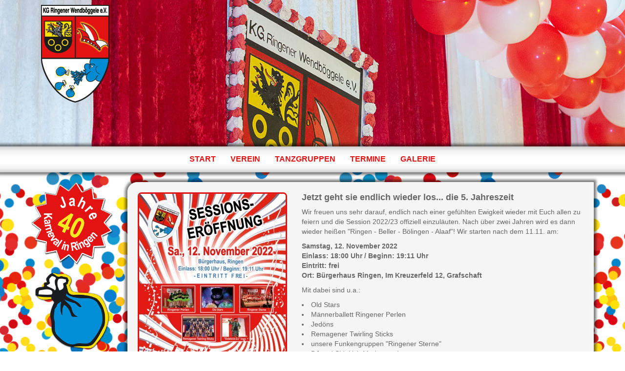

--- FILE ---
content_type: text/html; charset=utf-8
request_url: https://ringener-wendboeggele.de/veranstaltungen/57-sessionseroeffnung-2022-23.html
body_size: 5416
content:
<!DOCTYPE html>
<!--[if lt IE 7]>      <html class="no-js lt-ie9 lt-ie8 lt-ie7"  lang="de-de"> <![endif]-->
<!--[if IE 7]>         <html class="no-js lt-ie9 lt-ie8"  lang="de-de"> <![endif]-->
<!--[if IE 8]>         <html class="no-js lt-ie9"  lang="de-de"> <![endif]-->
<!--[if gt IE 8]><!--> <html class="no-js" lang="de-de"> <!--<![endif]-->
    <head>
        <meta http-equiv="X-UA-Compatible" content="IE=edge,chrome=1">
        <base href="https://ringener-wendboeggele.de/veranstaltungen/57-sessionseroeffnung-2022-23.html" />
	<meta http-equiv="content-type" content="text/html; charset=utf-8" />
	<meta name="viewport" content="width=device-width, initial-scale=1.0" />
	<meta name="description" content="Die Karnevalsgesellschaft Ringener Wendböggele e.V. präsentiert sich hier mit Informationen, Terminen, Fotos und vielem mehr" />
	<meta name="generator" content="Two Hands and One Head" />
	<title>Sessionseröffnung 2022/23 - KG Ringener Wendböggele e.V.</title>
	<link href="/templates/pri_simple/favicon.ico" rel="shortcut icon" type="image/vnd.microsoft.icon" />
	<link href="/plugins/content/multithumb/lightbox/css/lightbox.css" rel="stylesheet" type="text/css" media="screen" />
	<link href="/templates/pri_simple/css/bootstrap.min.css" rel="stylesheet" type="text/css" />
	<link href="/templates/pri_simple/css/bootstrap-responsive.min.css" rel="stylesheet" type="text/css" />
	<link href="/templates/pri_simple/css/font-awesome.css" rel="stylesheet" type="text/css" />
	<link href="/templates/pri_simple/css/mobile-menu.css" rel="stylesheet" type="text/css" />
	<link href="/templates/pri_simple/css/presets/preset2.css" rel="stylesheet" type="text/css" />
	<link href="/templates/pri_simple/css/template.css" rel="stylesheet" type="text/css" />
	<style type="text/css">
/* Multithumb 3.7.3 */
 .multithumb {   }
.multithumb_blog {  }
 .mtGallery {     margin: 5px;     align: center;     float: none;  }
 .mtCapStyle figcaption {     caption-side: bottom;    font-weight: bold;    color: black;      background-color: #ddd;    text-align:center; }.container{max-width:90%}
#sp-header-wrapper{padding: 10px 0 0 0 !important; }

#sp-utility-wrapper{margin: 0 !important; padding: 0 !important; }

#sp-main-body-wrapper{background: rgba(246, 180, 74, 0) !important; margin: 0 !important; padding: 20px 0 !important; }

#sp-component-area-wrapper{background: rgb(245, 245, 245) !important; padding: 10px 20px 10px 20px !important; }

#sp-header-wrapper{padding: 10px 0 0 0 !important; }

#sp-utility-wrapper{margin: 0 !important; padding: 0 !important; }

#sp-main-body-wrapper{background: rgba(246, 180, 74, 0) !important; margin: 0 !important; padding: 20px 0 !important; }

#sp-component-area-wrapper{background: rgb(245, 245, 245) !important; padding: 10px 20px 10px 20px !important; }

#sp-sponsors-wrapper{background: rgba(228, 19, 19, 0.9) !important; color: rgb(255, 255, 255) !important; margin: 0 0 0 0 !important; padding: 20px 20px !important; }

#sp-footer-wrapper{background: rgb(0, 139, 210) !important; padding: 10px 0 !important; }

	</style>
	<script src="/media/jui/js/jquery.min.js?c8650157b15e8f327594fd6fcc7aba96" type="text/javascript"></script>
	<script src="/media/jui/js/jquery-noconflict.js?c8650157b15e8f327594fd6fcc7aba96" type="text/javascript"></script>
	<script src="/media/jui/js/jquery-migrate.min.js?c8650157b15e8f327594fd6fcc7aba96" type="text/javascript"></script>
	<script src="/plugins/content/multithumb/lightbox/js/lightbox.min.js" type="text/javascript"></script>
	<script src="/media/system/js/caption.js?c8650157b15e8f327594fd6fcc7aba96" type="text/javascript"></script>
	<script src="/plugins/system/helix/js/jquery-noconflict.js" type="text/javascript"></script>
	<script src="/media/jui/js/bootstrap.min.js?c8650157b15e8f327594fd6fcc7aba96" type="text/javascript"></script>
	<script src="/plugins/system/helix/js/modernizr-2.6.2.min.js" type="text/javascript"></script>
	<script src="/plugins/system/helix/js/helix.core.js" type="text/javascript"></script>
	<script src="/plugins/system/helix/js/menu.js" type="text/javascript"></script>
	<script src="/templates/pri_simple/js/main.js" type="text/javascript"></script>
	<script src="/templates/pri_simple/js/jquery.sticky.js" type="text/javascript"></script>
	<script type="text/javascript">

		   
		   				function reloadCapthcha(instanceNo)
						{
							var captchaSrc = "https://ringener-wendboeggele.de/index.php?showCaptcha=True&instanceNo="+instanceNo+"&time="+ new Date().getTime();
							//alert(captachaSrc);
							//alert(document.getElementById('captchaCode'+instanceNo));
							document.getElementById('captchaCode'+instanceNo).src = captchaSrc ;
							//alert(document.getElementById('captchaCode'+instanceNo).src);
						} 
						jQuery(window).on('load',  function() {
				new JCaption('img.caption');
			});spnoConflict(function($){

					function mainmenu() {
						$('.sp-menu').spmenu({
							startLevel: 0,
							direction: 'ltr',
							initOffset: {
								x: 0,
								y: 0
							},
							subOffset: {
								x: 0,
								y: 0
							},
							center: 0
						});
			}

			mainmenu();

			$(window).on('resize',function(){
				mainmenu();
			});


			});
	</script>

        		
		<script type="text/javascript">
			jQuery(document).ready(function(){ jQuery('.hasTooltip').tooltip({"html": true,"container": "body"}); });
		</script>
    <script type="text/javascript"></script>

</head>
    <body  class="article subpage  ltr preset2 menu-veranstaltungen responsive bg hfeed clearfix">
		<div class="body-innerwrapper">
        <!--[if lt IE 8]>
        <div class="chromeframe alert alert-danger" style="text-align:center">You are using an <strong>outdated</strong> browser. Please <a target="_blank" href="http://browsehappy.com/">upgrade your browser</a> or <a target="_blank" href="http://www.google.com/chromeframe/?redirect=true">activate Google Chrome Frame</a> to improve your experience.</div>
        <![endif]-->
        <header id="sp-header-wrapper" 
                class=" "><div class="container"><div class="row-fluid" id="header">
<div id="sp-logo" class="span12"><div class="logo-wrapper" style="width:165px;"><a href="/"><img alt="" class="image-logo" src="/images/system/Logo_KG_medium.png" /></a></div></div>
</div></div></header><section id="sp-top-wrapper" 
                class=" "><div class="row-fluid" id="top">
<div id="sp-top1" class="span12">	<div class="module ">	
		<div class="mod-wrapper-flat clearfix">		
						<div class="random-image" style="background-image: url(/images/banners/buehne-logo-2019.jpg)">
	<div style="display: block; width: 100%; height: 100%;">&nbsp;&nbsp;</div>
</div>		</div>
	</div>
	<div class="gap"></div>
	</div>
</div></section><section id="sp-utility-wrapper" 
                class=" "><div class="row-fluid" id="utility">
<div id="sp-menu" class="span12">	


			<div id="sp-main-menu" class="visible-desktop">
				<ul class="sp-menu level-0"><li class="menu-item first"><a href="https://ringener-wendboeggele.de/" class="menu-item first" ><span class="menu"><span class="menu-title">Start</span></span></a></li><li class="menu-item parent "><a href="/verein/ueber-uns.html" class="menu-item parent " ><span class="menu"><span class="menu-title">Verein</span></span></a><div class="sp-submenu"><div class="sp-submenu-wrap"><div class="sp-submenu-inner clearfix" style="width: 200px;"><div class="megacol col1 first" style="width: 200px;"><ul class="sp-menu level-1"><li class="menu-item first"><a href="/verein/ueber-uns.html" class="menu-item first" ><span class="menu"><span class="menu-title">Über uns</span></span></a></li><li class="menu-item"><a href="/verein/vorstand.html" class="menu-item" ><span class="menu"><span class="menu-title">Vorstand</span></span></a></li><li class="menu-item last"><a href="/verein/satzung.html" class="menu-item last" ><span class="menu"><span class="menu-title">Satzung</span></span></a></li></ul></div></div></div></div></li><li class="menu-item parent "><a href="/tanzgruppen/ringener-sterne.html" class="menu-item parent " ><span class="menu"><span class="menu-title">Tanzgruppen</span></span></a><div class="sp-submenu"><div class="sp-submenu-wrap"><div class="sp-submenu-inner clearfix" style="width: 200px;"><div class="megacol col1 first" style="width: 200px;"><ul class="sp-menu level-1"><li class="menu-item first"><a href="/tanzgruppen/ringener-sterne.html" class="menu-item first" ><span class="menu"><span class="menu-title">Übersicht der Gruppen</span></span></a></li><li class="menu-item"><a href="/tanzgruppen/sternchen-funken.html" class="menu-item" ><span class="menu"><span class="menu-title">Die &quot;Sternchen&quot;</span></span></a></li><li class="menu-item"><a href="/tanzgruppen/sterne-funken.html" class="menu-item" ><span class="menu"><span class="menu-title">Die &quot;Sterne&quot;</span></span></a></li><li class="menu-item"><a href="/tanzgruppen/juniorgarde.html" class="menu-item" ><span class="menu"><span class="menu-title">Die &quot;Juniorgarde&quot;</span></span></a></li><li class="menu-item"><a href="/tanzgruppen/garde.html" class="menu-item" ><span class="menu"><span class="menu-title">Die &quot;Garde&quot;</span></span></a></li><li class="menu-item last"><a href="/tanzgruppen/showtanzgruppe.html" class="menu-item last" ><span class="menu"><span class="menu-title">Showtanzgruppe</span></span></a></li></ul></div></div></div></div></li><li class="menu-item"><a href="/termine.html" class="menu-item" ><span class="menu"><span class="menu-title">Termine</span></span></a></li><li class="menu-item last parent "><a href="/galerie/galerie-uebersicht.html" class="menu-item last parent " ><span class="menu"><span class="menu-title">Galerie</span></span></a><div class="sp-submenu"><div class="sp-submenu-wrap"><div class="sp-submenu-inner clearfix" style="width: 200px;"><div class="megacol col1 first" style="width: 200px;"><ul class="sp-menu level-1"><li class="menu-item first"><a href="/galerie/galerie-uebersicht.html" class="menu-item first" ><span class="menu"><span class="menu-title">Galerie Übersicht</span></span></a></li><li class="menu-item"><a href="/galerie/session-2023-2024.html" class="menu-item" ><span class="menu"><span class="menu-title">Session 2023 / 2024</span></span></a></li><li class="menu-item"><a href="/galerie/session-2019-2020.html" class="menu-item" ><span class="menu"><span class="menu-title">Session 2019 / 2020</span></span></a></li><li class="menu-item"><a href="/galerie/session-2018-2019.html" class="menu-item" ><span class="menu"><span class="menu-title">Session 2018 / 2019</span></span></a></li><li class="menu-item"><a href="/galerie/session-2017-2018.html" class="menu-item" ><span class="menu"><span class="menu-title">Session 2017 / 2018</span></span></a></li><li class="menu-item last"><a href="/galerie/feste-feierlichkeiten.html" class="menu-item last" ><span class="menu"><span class="menu-title">Feste &amp; Feierlichkeiten</span></span></a></li></ul></div></div></div></div></li></ul>        
			</div>  				
			</div>
</div></section><section id="sp-main-body-wrapper" 
                class=" "><div class="container"><div class="row-fluid" id="main-body">
<aside id="sp-left" class="span2">		<div class="moduletableplain">
						

<div class="customplain"  >
	<p><a title="Alle Termine im Überblick" href="/termine.html"><img style="width: 300px; display: block; margin-left: auto; margin-right: auto;" src="/images/kg-allgemein/40-jahre-karneval-ringen.png" alt="40 Jahre Karenval in Ringen" width="300" /></a></p></div>
		</div>
			<div class="moduletableplain">
						

<div class="customplain"  >
	<p><a title="Et Wendböggelsche - klick mich :-)" href="/festschriften.html"><img style="width: 300px; display: block; margin-left: auto; margin-right: auto;" src="/images/kg-allgemein/et-wendboeggelsche.png" alt="Et Wendböggelsche" width="300" /></a></p></div>
		</div>
	</aside>

<div id="sp-message-area" class="span10"><section id="sp-component-area-wrapper" 
                class="rounded-left "><div class="row-fluid" id="component-area">
<div id="sp-component-area" class="span12"><section id="sp-component-wrapper"><div id="sp-component"><div id="system-message-container">
	</div>
<div class="item-page">
							
	
	
		
						<h4><a target="_blank" href="/images/plakate/plakat-sessionseroeffnung-2022.jpg" rel="lightbox" title="Sessionseröffnung 2022/23" style="cursor: url('/plugins/content/multithumb/magnify.cur'), auto;" ><img src="https://ringener-wendboeggele.de/images/multithumb_thumbs/b_300_422_16777215_0_0_images_plakate_plakat-sessionseroeffnung-2022.jpg"           width="300" height="422"    alt="Sessionseröffnung 2022/23" title="Sessionseröffnung 2022/23"  class="red-framed bild multithumb_blog multithumb"  style="float: left;"    /></a>Jetzt geht sie endlich wieder los... die 5. Jahreszeit</h4>
<p>Wir freuen uns sehr darauf, endlich nach einer gefühlten Ewigkeit wieder mit Euch allen zu feiern und die Session 2022/23 offiziell einzuläuten. Nach über zwei Jahren wird es dann wieder heißen "Ringen - Beller - Bölingen - Alaaf"! Wir starten nach dem 11.11. am:</p>
<p><strong>Samstag, 12. November 2022<br />Einlass: 18:00 Uhr / Beginn: 19:11 Uhr<br />Eintritt: frei<br />Ort: Bürgerhaus Ringen, Im Kreuzerfeld 12, Grafschaft<br /></strong></p>
<p>Mit dabei sind u.a.:</p>
<ul style="list-style-position: inside;">
<li>Old Stars</li>
<li>Männerballett Ringener Perlen</li>
<li>Jedöns</li>
<li>Remagener Twirling Sticks</li>
<li>unsere Funkengruppen "Ringener Sterne"</li>
<li>DJ und Sidekick-Moderator Ingo</li>
</ul>
<p>Platzreservierungen nehmen wir gerne formlos per Mail entgegen. Außerdem besteht die Möglichkeit, sich an diesem Abend die besten Karten für unsere Prunksitzung am 28. Januar 2023 zu sichern.</p>
<p><a href="/images/plakate/KG-Plakat-Sessionseroeffnung-2022-web.pdf" target="_blank"  class="btn btn-primary btn-" >Flyer zum Download</a></p>
<p> </p> 
	
								 </div>
</div></section></div>
</div></section></div>
</div></div></section><section id="sp-sponsors-wrapper" 
                class="sponsoren "><div class="row-fluid" id="sponsors">
<div id="sp-media" class="span12">	<div class="module ">	
		<div class="mod-wrapper-flat clearfix">		
							<h3 class="header">			
					<span>Mit freundlicher Unterstützung von</span>				</h3>
											<ul class="newsflash-horiz mod-list">
					<li>
			

	

	<p><a title="VR-Bank Bonn Rhein-Sieg eG" href="https://www.vrbank-brs.de" target="_blank" rel="noopener noreferrer"><img src="/images/sponsoren/vrbank-bonn-rhein-sieg.jpg" alt="VR-Bank Bonn Rhein-Sieg eG" width="283" height="220" /></a></p>


							<span class="article-separator">&#160;</span>
					</li>
					<li>
			

	

	<p><a title="Robert-Koch-Apotheke" href="https://apo2u.com/cg8p/" target="_blank" rel="noopener noreferrer"><img title="Robert-Koch-Apotheke" src="/images/sponsoren/robert-koch-apotheke.jpg" alt="Robert-Koch-Apotheke" height="140" /></a></p>


							<span class="article-separator">&#160;</span>
					</li>
					<li>
			

	

	<p><a title="Markus Janke Versicherungsmakler" href="https://www.janke-versicherungen.de" target="_blank" rel="noopener noreferrer"><img title="Markus Janke Versicherungsmakler" src="/images/sponsoren/markus-janke-versicherungsmakler.png" alt="Markus Janke Versicherungsmakler" width="397" height="220" /></a></p>


							<span class="article-separator">&#160;</span>
					</li>
					<li>
			

	

	<p><a title="Wija GmbH - Heizung, Sanitär, Schwimmbad" href="https://www.wija.de" target="_blank" rel="noopener noreferrer"><img title="Wija GmbH - Heizung, Sanitär, Schwimmbad" src="/images/sponsoren/wija.png" alt="Wija GmbH - Heizung, Sanitär, Schwimmbad" width="608" height="220" /></a></p>


							<span class="article-separator">&#160;</span>
					</li>
					<li>
			

	

	<p><a title="Kreissparkasse Ahrweiler" href="https://www.kreissparkasse-ahrweiler.de" target="_blank" rel="noopener noreferrer"><img title="Kreissparkasse Ahrweiler" src="/images/sponsoren/ksk-ahrweiler.png" alt="Kreissparkasse Ahrweiler" width="440" height="220" /></a></p>


							<span class="article-separator">&#160;</span>
					</li>
					<li>
			

	

	<p><a title="Getränke Visang" href="https://getraenkevisang.de" target="_blank" rel="noopener noreferrer"><img title="Getränke Visang" src="/images/sponsoren/getraenke-visang.jpg" alt="Getränke Visang" height="140" /></a></p>


					</li>
	</ul>
		</div>
	</div>
	<div class="gap"></div>
	</div>
</div></section><footer id="sp-footer-wrapper" 
                class=" "><div class="container"><div class="row-fluid" id="footer">
<div id="sp-copyright" class="span6">

<div class="custom"  >
	<script type="text/javascript">
   // RESIZE LOGO ON SCROLL
	(function($) {
		var imageHeight = 200,
			stopHeight = imageHeight / 2;
		$(window).scroll(function(e) {
			var windowScroll = $(window).scrollTop(),
				newHeight = imageHeight - windowScroll;
			if (newHeight >= stopHeight) {
				$('.image-logo').css("height", newHeight);
			} else {
				$('.image-logo').css("height", stopHeight);
			}
		});
	})(jQuery);

   // STICKY MENU
   jQuery(function($){
       $(window).load(function(){
           $("#sp-utility-wrapper").sticky({ topSpacing: 0 });
       });
   });
</script></div>
<span class="copyright">&copy; 2025 - Alle Rechte vorbehalten<br>Karnevalsgesellschaft Ringener Wendböggele e.V. </span> </div>

<div id="sp-footer1" class="span3"><ul class="nav ">
<li class="item-118 active"><a href="/impressum.html" >Impressum</a></li><li class="item-135"><a href="/nutzungshinweise.html" >Nutzungshinweise</a></li><li class="item-136"><a href="/datenschutz.html" >Datenschutz</a></li></ul>
</div>

<div id="sp-social" class="span3">

<div class="custom"  >
	<p><a title="Besuche uns auf Facebook" href="http://www.facebook.de/Wendboeggele" target="_blank" rel="noopener noreferrer"><img src="/images/system/facebook-icon.png" alt="KG Ringener Wendböggele bei Facebook" /></a>   <a title="Besuche uns auf Instagram" href="https://www.instagram.com/wendboeggele/" target="_blank" rel="noopener noreferrer"><img src="/images/system/instagram-icon.png" alt="KG Ringener Wendböggele bei Instagram" /></a></p></div>
</div>
</div></div></footer>	

		<a class="hidden-desktop btn btn-inverse sp-main-menu-toggler" data-toggle="collapse" data-target=".nav-collapse">
			<i class="fa fa-align-justify"></i>
		</a>

		<div class="hidden-desktop sp-mobile-menu nav-collapse collapse">
			<ul class=""><li class="menu-item first"><a href="https://ringener-wendboeggele.de/" class="menu-item first" ><span class="menu"><span class="menu-title">Start</span></span></a></li><li class="menu-item parent"><a href="/verein/ueber-uns.html" class="menu-item parent" ><span class="menu"><span class="menu-title">Verein</span></span></a><span class="sp-menu-toggler collapsed" data-toggle="collapse" data-target=".collapse-115"><i class="icon-angle-right"></i><i class="icon-angle-down"></i></span><ul class="collapse collapse-115"><li class="menu-item first"><a href="/verein/ueber-uns.html" class="menu-item first" ><span class="menu"><span class="menu-title">Über uns</span></span></a></li><li class="menu-item"><a href="/verein/vorstand.html" class="menu-item" ><span class="menu"><span class="menu-title">Vorstand</span></span></a></li><li class="menu-item last"><a href="/verein/satzung.html" class="menu-item last" ><span class="menu"><span class="menu-title">Satzung</span></span></a></li></ul></li><li class="menu-item parent"><a href="/tanzgruppen/ringener-sterne.html" class="menu-item parent" ><span class="menu"><span class="menu-title">Tanzgruppen</span></span></a><span class="sp-menu-toggler collapsed" data-toggle="collapse" data-target=".collapse-116"><i class="icon-angle-right"></i><i class="icon-angle-down"></i></span><ul class="collapse collapse-116"><li class="menu-item first"><a href="/tanzgruppen/ringener-sterne.html" class="menu-item first" ><span class="menu"><span class="menu-title">Übersicht der Gruppen</span></span></a></li><li class="menu-item"><a href="/tanzgruppen/sternchen-funken.html" class="menu-item" ><span class="menu"><span class="menu-title">Die &quot;Sternchen&quot;</span></span></a></li><li class="menu-item"><a href="/tanzgruppen/sterne-funken.html" class="menu-item" ><span class="menu"><span class="menu-title">Die &quot;Sterne&quot;</span></span></a></li><li class="menu-item"><a href="/tanzgruppen/juniorgarde.html" class="menu-item" ><span class="menu"><span class="menu-title">Die &quot;Juniorgarde&quot;</span></span></a></li><li class="menu-item"><a href="/tanzgruppen/garde.html" class="menu-item" ><span class="menu"><span class="menu-title">Die &quot;Garde&quot;</span></span></a></li><li class="menu-item last"><a href="/tanzgruppen/showtanzgruppe.html" class="menu-item last" ><span class="menu"><span class="menu-title">Showtanzgruppe</span></span></a></li></ul></li><li class="menu-item"><a href="/termine.html" class="menu-item" ><span class="menu"><span class="menu-title">Termine</span></span></a></li><li class="menu-item last parent"><a href="/galerie/galerie-uebersicht.html" class="menu-item last parent" ><span class="menu"><span class="menu-title">Galerie</span></span></a><span class="sp-menu-toggler collapsed" data-toggle="collapse" data-target=".collapse-117"><i class="icon-angle-right"></i><i class="icon-angle-down"></i></span><ul class="collapse collapse-117"><li class="menu-item first"><a href="/galerie/galerie-uebersicht.html" class="menu-item first" ><span class="menu"><span class="menu-title">Galerie Übersicht</span></span></a></li><li class="menu-item"><a href="/galerie/session-2023-2024.html" class="menu-item" ><span class="menu"><span class="menu-title">Session 2023 / 2024</span></span></a></li><li class="menu-item"><a href="/galerie/session-2019-2020.html" class="menu-item" ><span class="menu"><span class="menu-title">Session 2019 / 2020</span></span></a></li><li class="menu-item"><a href="/galerie/session-2018-2019.html" class="menu-item" ><span class="menu"><span class="menu-title">Session 2018 / 2019</span></span></a></li><li class="menu-item"><a href="/galerie/session-2017-2018.html" class="menu-item" ><span class="menu"><span class="menu-title">Session 2017 / 2018</span></span></a></li><li class="menu-item last"><a href="/galerie/feste-feierlichkeiten.html" class="menu-item last" ><span class="menu"><span class="menu-title">Feste &amp; Feierlichkeiten</span></span></a></li></ul></li></ul>   
		</div>
		    <a id="pri-totop" class="backtotop" href="#"><i class="fa fa-chevron-up"></i></a>

    <script type="text/javascript">
        jQuery(".backtotop").addClass("hidden-top");
			jQuery(window).scroll(function () {
			if (jQuery(this).scrollTop() === 0) {
				jQuery(".backtotop").addClass("hidden-top")
			} else {
				jQuery(".backtotop").removeClass("hidden-top")
			}
		});

		jQuery('.backtotop').click(function () {
			jQuery('body,html').animate({
					scrollTop:0
				}, 1200);
			return false;
		});
    </script>
        
		</div>
		
		<script type="text/javascript">var _paq = window._paq = window._paq || []; _paq.push(["setDomains", ["*.ringener-wendboeggele.de","*.ringener-wendböggele.de"]]); _paq.push(["disableCookies"]); _paq.push(['trackPageView']);	_paq.push(['enableLinkTracking']); (function() { var u="https://webstats.knock-it-on.com/"; _paq.push(['setTrackerUrl', u+'optuse.php']); _paq.push(['setSiteId', '3']); var d=document, g=d.createElement('script'), s=d.getElementsByTagName('script')[0]; g.type='text/javascript'; g.async=true; g.src=u+'optuse.js'; s.parentNode.insertBefore(g,s); })(); </script><noscript><img src="https://webstats.knock-it-on.com/optuse.php?idsite=3&amp;rec=1" style="border:0" alt="" /></noscript>
    </body>
</html>


--- FILE ---
content_type: text/css
request_url: https://ringener-wendboeggele.de/templates/pri_simple/css/presets/preset2.css
body_size: 1134
content:
.hide-text { font: 0/0 a; color: transparent; text-shadow: none; background-color: transparent; border: 0; }
.input-block-level { display: block; width: 100%; min-height: 30px; -webkit-box-sizing: border-box; -moz-box-sizing: border-box; box-sizing: border-box; }
a:not(.btn) { color: #e41313; }
a:not(.btn):hover { color: #770606; }
body { color: #666666; }
body.bg { background: rgba(245,245,245,0); }
#sp-header-wrapper { background: rgba(255,255,255,0); height: 50px; width: 100%; z-index: 1001; }
#sp-header-wrapper .logo { background-image: url(../../images/presets/preset2/logo.png); }
#sp-feature-wrapper { background: rgba(255,255,255,0); }
#sp-feature-wrapper a:not(.btn) { color: #f36a6a; }
#sp-feature-wrapper a:not(.btn):hover { color: #fac9c9; }

/* MENU PRESETS */
#sp-main-menu ul { list-style: none; margin: 0; padding: 0; font-size: 16px; text-transform: uppercase; }
#sp-main-menu ul.level-0 > li { display: inline-block; margin: 0; padding: 0; position: relative; height: 47px; border-top: 6px solid transparent;-webkit-transition: all 700ms; -moz-transition: all 700ms; -o-transition: all 700ms; transition: all 700ms; } /* border-left: 1px rgba(220,220,220,0.6) solid; */
/* #sp-main-menu ul.level-0 > li:last-child { border-right: 1px rgba(220,220,220,0.6) solid; } */
#sp-main-menu ul.level-0 > li a { display: block; margin: 0; padding: 10px 15px 10px 15px; color: #e41313; }
#sp-main-menu ul.level-0 > li a:hover { color: #ffffff; }
#sp-main-menu ul.level-0 > li a .menu-desc { font-size: 12px; color: #999; display: block; }
#sp-main-menu ul.level-0 > li:hover, #sp-main-menu ul.level-0 > li.active { border-top: 6px solid #e41313; }
#sp-main-menu ul.level-0 > li:hover { background-color: rgba(228, 19, 19, 0.6); color: #ffffff; }
.sp-submenu .sp-submenu-wrap .sp-submenu-inner li { border-left: 6px solid transparent; }
.sp-submenu .sp-submenu-wrap .sp-submenu-inner li:hover { border-left: 6px solid #e41313; background-color: rgba(228, 19, 19, 0.6); }
.sp-submenu .sp-submenu-wrap .sp-submenu-inner li.active { border-left: 6px solid #e41313; }

.module.highlighted { background: #3498DB; }
.module.highlighted a { color: #fff !important; }
#sp-copyright-wrapper, #sp-footer-wrapper { background: rgba(255,255,255,0); color: #fff; border-top: 1px solid rgba(242,242,242,0); }
#sp-copyright-wrapper a:not(.btn), #sp-footer-wrapper a:not(.btn) { color: #ef3b3b; }
#sp-copyright-wrapper a:not(.btn):hover, #sp-footer-wrapper a:not(.btn):hover { color: #f79999; }
#sp-footer-wrapper { border-top: 1px solid rgba(242,242,242,0); }
#sp-footer-wrapper::after { background: rgba(237,237,237,0); }
.sp-border { border-top: 1px solid rgba(242,242,242,0); }
.sp-border::after { background: rgba(237,237,237,0); }
.backtotop { background-color: #e41313; width: 45px; bottom: 30px; right: 10px; min-height: 45px; overflow: hidden; z-index: 403; position: fixed; display: block; text-align: center; color: white !important; -webkit-border-radius: 45px; -moz-border-radius: 45px; border-radius: 45px; -webkit-transition: all 0.7s ease-in-out 0s; -moz-transition: all 0.7s ease-in-out 0s; -o-transition: all 0.7s ease-in-out 0s; transition: all 0.7s ease-in-out 0s; }
.backtotop.hidden-top { bottom: -100px; }
.backtotop:hover { background-color: rgba(255,255,255,0.3); }
.backtotop i { font-size: 24px; line-height: 38px; }

/* .btn-primary,
button,
input[type='submit'],
input[type='button'],
submit {
  color: #fff;
  text-shadow: 0 -1px 0 rgba(0,0,0,0.25);
  background-color: #e45213;
  background-image: -moz-linear-gradient(top,#e43613,#e47c13);
  background-image: -webkit-gradient(linear,0 0,0 100%,from(#e43613),to(#e47c13));
  background-image: -webkit-linear-gradient(top,#e43613,#e47c13);
  background-image: -o-linear-gradient(top,#e43613,#e47c13);
  background-image: linear-gradient(to bottom,#e43613,#e47c13);
  background-repeat: repeat-x;
  filter: progid:DXImageTransform.Microsoft.gradient(startColorstr='#ffe43512', endColorstr='#ffe47b12', GradientType=0);
  border-color: #e47c13 #e47c13 #9d550d;
  border-color: rgba(0,0,0,0.1) rgba(0,0,0,0.1) rgba(0,0,0,0.25);
  *background-color: #e47c13;
  filter: progid:DXImageTransform.Microsoft.gradient(enabled = false);
}
.btn-primary:hover,
.btn-primary:active,
.btn-primary.active,
.btn-primary.disabled,
.btn-primary[disabled],
button:hover,
button:active,
button.active,
button.disabled,
button[disabled],
input[type='submit']:hover,
input[type='submit']:active,
input[type='submit'].active,
input[type='submit'].disabled,
input[type='submit'][disabled],
input[type='button']:hover,
input[type='button']:active,
input[type='button'].active,
input[type='button'].disabled,
input[type='button'][disabled],
submit:hover,
submit:active,
submit.active,
submit.disabled,
submit[disabled] {
  color: #fff;
  background-color: #e47c13;
}
.btn-primary:active,
.btn-primary.active,
button:active,
button.active,
input[type='submit']:active,
input[type='submit'].active,
input[type='button']:active,
input[type='button'].active,
submit:active,
submit.active {
  background-color: #b5620f \9;
} */


--- FILE ---
content_type: text/css
request_url: https://ringener-wendboeggele.de/templates/pri_simple/css/template.css
body_size: 8077
content:
/* **MK** KG-RINGEN CUSTOM STYLES */
body { font-family: Arial,Helvetica,sans-serif; }
.body-innerwrapper { background: url(/images/system/konfetti-kachel.png) repeat fixed; }
#sp-utility-wrapper { background: rgb(206,206,206); background: -moz-linear-gradient(top,  rgb(206,206,206) 0%, rgb(242,242,242) 17%, rgb(255,255,255) 41%, rgb(255,255,255) 66%, rgb(242,242,242) 85%, rgb(206,206,206) 100%); background: -webkit-gradient(linear, left top, left bottom, color-stop(0%,rgb(206,206,206)), color-stop(17%,rgb(242,242,242)), color-stop(41%,rgb(255,255,255)), color-stop(66%,rgb(255,255,255)), color-stop(85%,rgb(242,242,242)), color-stop(100%,rgb(206,206,206))); background: -webkit-linear-gradient(top,  rgb(206,206,206) 0%,rgb(242,242,242) 17%,rgb(255,255,255) 41%,rgb(255,255,255) 66%,rgb(242,242,242) 85%,rgb(206,206,206) 100%); background: -o-linear-gradient(top,  rgb(206,206,206) 0%,rgb(242,242,242) 17%,rgb(255,255,255) 41%,rgb(255,255,255) 66%,rgb(242,242,242) 85%,rgb(206,206,206) 100%); background: -ms-linear-gradient(top,  rgb(206,206,206) 0%,rgb(242,242,242) 17%,rgb(255,255,255) 41%,rgb(255,255,255) 66%,rgb(242,242,242) 85%,rgb(206,206,206) 100%); background: linear-gradient(to bottom,  rgb(206,206,206) 0%,rgb(242,242,242) 17%,rgb(255,255,255) 41%,rgb(255,255,255) 66%,rgb(242,242,242) 85%,rgb(206,206,206) 100%); filter: progid:DXImageTransform.Microsoft.gradient( startColorstr='#cecece', endColorstr='#cecece',GradientType=0 ); -webkit-box-shadow: 0px 0px 5px 5px rgba(0,0,0,0.5); -moz-box-shadow: 0px 0px 5px 5px rgba(0,0,0,0.5); box-shadow: 0px 0px 5px 5px rgba(0,0,0,0.5); z-index: 50; position: relative;}
.container, .navbar-static-top .container, .navbar-fixed-top .container, .navbar-fixed-bottom .container { width: 100%; }
h2, h1.eventgallery-category-headline, .event h1.displayname { color: #008bd2; font-size: 31.5px; }
#sp-right div.module { border: 1px #FFFFFF solid; -moz-border-radius: 0px 20px 20px 0px; -webkit-border-radius: 0px 20px 20px 0px; border-radius: 0px 20px 20px 0px; -webkit-box-shadow: 0px 0px 5px 5px rgba(0,0,0,0.5); -moz-box-shadow: 0px 0px 5px 5px rgba(0,0,0,0.5); box-shadow: 0px 0px 5px 5px rgba(0,0,0,0.5); padding: 10px 20px 10px 20px; background-color: #e41313; color: #ffffff; }
#sp-right div.module h3 span { font-weight: bold; -webkit-hyphens: auto; -moz-hyphens: auto; -ms-hyphens: auto; hyphens: auto; }
#sp-right div.blau { background-color: #008bd2 !important; color: #ffe200; }
#sp-right div.trauer { background-color: #000000 !important; color: #c2a16b; }
#sp-right div.plain { border: none; -moz-border-radius: 0px 0px 0px 0px; -webkit-border-radius: 0px 0px 0px 0px; border-radius: 0px 0px 0px 0px; -webkit-box-shadow: 0px 0px 0px 0px; -moz-box-shadow: 0px 0px 0px 0px; box-shadow: 0px 0px 0px 0px; background-color: transparent; }
#sp-right div.plain img { border: none; }
.rounded-left { border: 1px #FFFFFF solid; -moz-border-radius: 20px 0px 0px 20px; -webkit-border-radius: 20px 0px 0px 20px; border-radius: 20px 0px 0px 20px; -webkit-box-shadow: 0px 0px 5px 5px rgba(0,0,0,0.5); -moz-box-shadow: 0px 0px 5px 5px rgba(0,0,0,0.5); box-shadow: 0px 0px 5px 5px rgba(0,0,0,0.5); }
.random-image { width: 100%; height: 300px; overflow: hidden; background-position: center; background-repeat: no-repeat; background-size: cover; }
#sp-right img { margin: 0; padding: 0; width: 95%; text-align: center; }
.blog-featured img { -webkit-border-radius: 8px; -moz-border-radius: 8px; border-radius: 8px; margin: 0px 30px 5px 0px; max-width: 450px; float: left; }
.img-intro-right img { -webkit-border-radius: 8px; -moz-border-radius: 8px; border-radius: 8px; border: #008bd2 solid 3px; }
.blue-framed { -webkit-border-radius: 8px; -moz-border-radius: 8px; border-radius: 8px; border: #008bd2 solid 3px; margin: 0px 30px 5px 0px; max-width: 50%; float: left; }
.red-framed { -webkit-border-radius: 8px; -moz-border-radius: 8px; border-radius: 8px; border: #e41313 solid 3px; margin: 0px 30px 5px 0px; max-width: 50%; float: left; }
.blog-featured a img, #sp-social a img, .blog a img.red-framed, .blog a img.blue-framed, .blog-featured a.bild img { -webkit-transition: -webkit-transform 1.0s; -moz-transition: -moz-transform 1.0s; -o-transition: -o-transform 1.0s; transition: transform 1.0s; }
.blog-featured a.bild img { -webkit-border-radius: 8px; -moz-border-radius: 8px; border-radius: 8px; width: 100%; height: 100%; border: #ffffff solid 3px; }
.blog-featured a.bild { background-color: #e41313; -webkit-border-radius: 8px; -moz-border-radius: 8px; border-radius: 8px; margin: 0px 30px 5px 0px; border: #e41313 solid 4px; overflow:hidden; display: block; float: left; max-width: 35%; padding-right: 6px; }
.blog-featured a:hover img, .blog a:hover img.red-framed, .blog a:hover img.blue-framed { transform: rotate(2deg) scale(1.3,1.3); -webkit-transform: rotate(2deg) scale(1.3,1.3); -moz-transform: rotate(2deg) scale(1.3,1.3); }
.img-intro-left { float: left; }
.img-intro-right { float: right; }
.item-page .img-intro-left { max-width: 50%; margin: 10px 20px 10px 0px; }
.item-page .img-intro-right { max-width: 50%; margin: 10px 0px 10px 20px; }

/* **MK** COMPONENT & KONTAKT STYLES */
ul.category .contact-img { width: 154px; }
ul.category .contact-img img { height: 160px; }
.blog .img-intro-left { padding: 0px 0px 0px 0px; }
.contact-img, .blog .img-intro-left { background-color: #e41313; -webkit-border-radius: 8px; -moz-border-radius: 8px; border-radius: 8px; -webkit-transition: background-color 0.4s linear; -moz-transition: background-color 0.4s linear; -o-transition: background-color 0.4s linear; transition: background-color 0.4s linear; width: 100%; }
.contact-img img, #sp-right img, .blog .img-intro-left img { -webkit-border-radius: 8px; -moz-border-radius: 8px; border-radius: 8px; border: #ffffff solid 3px; margin: 4px 4px 4px 4px; -webkit-transition: -webkit-transform 0.4s; -moz-transition: -moz-transform 0.4s; transition: transform 0.4s; width: -moz-available; width: -webkit-fill-available; width: stretch; box-sizing: border-box; }
#sp-left a img { -webkit-transition: -webkit-transform 0.4s; -moz-transition: -moz-transform 0.4s; transition: transform 0.4s; }
.contact-category .category-desc img, img.contact-categories { -webkit-border-radius: 8px; -moz-border-radius: 8px; border-radius: 8px; border: #008bd2 solid 3px; margin: 0px 30px 5px 0px; max-width: 50%; float: left; }
.contact-img img { height: 300px; }
#contacts { list-style: none; margin: auto; padding: inherit; text-align: center; }
#contacts li { margin: 10px 10px 10px 10px; }
#contacts li .list-title a, a { -webkit-transition: color 0.4s ease-out; -moz-transition: color 0.4s ease-out; transition: color 0.4s ease-out; }
#contacts li:hover .contact-img, .blog .img-intro-left:hover { background-color: #770606; }
#contacts li:hover .contact-img img, .blog .img-intro-left:hover img, #sp-left a:hover img { transform: rotate(2deg); -webkit-transform: rotate(2deg); -moz-transform: rotate(2deg); }
#contacts li:hover .list-title a, a:hover { color: #770606; -webkit-transition: color 0.4s ease-in; -moz-transition: color 0.4s ease-in; transition: color 0.4s ease-in; }
.contact-address-block { margin-bottom: 40px; }
.icon-home:before { font-family: FontAwesome; font-size: 26px; font-style: normal; color: #008bd2; content: "\f015"; display: inline-block; width: 30px; }
.icon-envelope:before { font-family: FontAwesome; font-size: 21px; font-style: normal; color: #008bd2; content: "\f0e0"; display: inline-block; width: 30px; }
.icon-phone:before { font-family: FontAwesome; font-size: 24px; font-style: normal; color: #008bd2; content: "\f098"; display: inline-block; width: 30px; }
.icon-print:before { font-family: FontAwesome; font-size: 24px; font-style: normal; color: #008bd2; content: "\f02f"; display: inline-block; width: 30px; }
.icon-mobile-phone:before { font-family: FontAwesome; font-size: 32px; font-style: normal; color: #008bd2; content: "\f10b"; display: inline-block; padding-left: 5px; width: 25px; }
.media { margin-top: 5px; }
.contact-address { margin-bottom: 15px; display: inline-block; }
.contact-person-block { float: left; margin: 0px 30px 0px 0px; }

/* **MK** EVENTGALLERY TWEAKS */
#events .item {float:left; padding:0; margin:0; width:100%; -webkit-box-shadow: none; -moz-box-shadow: none; box-shadow: none; -webkit-border-radius: 8px; -moz-border-radius: 8px; border-radius: 8px; border: #e41313 solid 3px; overflow: hidden; -webkit-transition: all 400ms; -moz-transition: all 400ms; -o-transition: all 400ms; transition: all 400ms; -webkit-box-sizing:border-box; -moz-box-sizing:border-box; box-sizing:border-box; }
#events .item a {text-decoration: none;}
#events .item .eg-content {padding:0; margin:0; position:relative; overflow:hidden;}
#events .item .title { min-height: 60px; font-size: 1.2em; overflow: auto; margin: 0 10px; word-break: normal; word-wrap: normal; }
#events .item:hover { border-color: #770606; }
#events .item .eg-content .images { font-size: 0; margin: 0; padding: 0; z-index: 1; }
#events .item .eg-content .images img { opacity: .8; width: 100%; height: auto; background-size: cover; background-position: center; }
#events .item .eg-content .thumbnails img { padding: 0; margin: 0; }
#events .item .eg-content:hover .images img { opacity: 1; }
#events .item .eg-content .data { background-color: rgba(228,19,19,0.3); bottom: 0; color: #ffffff; font-weight: bold; padding: 10px 0 5px 0; opacity: 1; text-shadow: 2px 2px 6px #000000, -2px -2px 6px #000000; z-index: 10; -webkit-transition: all .4s; -moz-transition: all .4s; -o-transition: all .4s; -ms-transition: all .4s; transition: all .4s; }
#events .item .eg-content:hover .data { background-color: rgba(228,19,19,0.9); color: #ffffff; opacity: 1; }
.eventgallery-lazyme { -webkit-transition: opacity 2s; -moz-transition: opacity 2s; -o-transition: opacity 2s; -ms-transition: opacity 2s; transition: opacity 2s; }
#events .item .date { height: 18px; font-size: .7em; font-weight: 700; margin: 0 10px; }
.thumbnails .thumbnail { border: 1px solid #008bd2; }
.thumbnails .thumbnail:hover { border-color: #e41313 !important; }
#mbCenter, #mbCenter.mbLoading { background-color: #e41313; }
#mbBottom a, #mbBottom a:link, #mbBottom a:visited, #mbPrevLink big, #mbNextLink big, #mbCloseLink big, #mbTitle, #mbNumber, #mbCaption { color: #ffffff; }
.eventgallery-subcategories-list li a:hover { background-color: transparent; }
.eventgallery-subcategories-list li a { font-weight: bold; display: inline !important; font-size: 18px; line-height: 24px; }
/* #eventgallery_cboxOverlay { background-color: #e41313; } */

/* **MK** TEMPLATE TWEEKS */
#sp-logo { position: fixed; z-index: 900; margin-left: 20px; max-width: 140px; }
.image-logo { max-height: 200px; width: auto; }
#sp-header-wrapper { padding: 0; max-height: 1px; position: fixed; }
a.accordion-toggle { background-color: #e41313; font-weight: bold; color: #ffffff; font-size: 14px; }
.list-striped { list-style-type: none; }

/* **MK** SPONSOR-ROW STYLES */
#sp-media div div, #sp-media div div h3 { text-align: center; font-weight: bold; text-transform: uppercase; }
#sp-media ul.newsflash-horiz { display: flex; flex-wrap: nowrap; justify-content: center; background-color: #ffffff; margin: 0; padding: 0; list-style-type: none; -webkit-border-radius: 8px; -moz-border-radius: 8px; border-radius: 8px; overflow: hidden; }
#sp-media ul.newsflash-horiz li { padding: 25px; }
#sp-media ul.newsflash-horiz li p { margin: 0; }
#sp-media ul.newsflash-horiz li img { opacity: 0.9; filter: alpha(opacity=90); -webkit-transition: -webkit-all 1.0s; -moz-transition: -moz-all 1.0s; transition: all 1.0s; z-index: 0; }
#sp-media ul.newsflash-horiz li img:hover { opacity: 1; filter: alpha(opacity=100); transform: rotate(2deg) scale(1.3,1.3); -webkit-transform: rotate(2deg) scale(1.3,1.3); -moz-transform: rotate(2deg) scale(1.3,1.3); z-index: 100; }
#sp-media ul.newsflash-horiz li span.article-separator { display: none; visibility: hidden; }

/* **MK** MENU AND SUBMENU */
.sp-submenu { position: absolute; top: 0; z-index: 0; visibility: hidden; opacity: 0; }
.sp-submenu .sp-submenu-wrap { background: #ffffff; -webkit-box-shadow: 0 3px 8px rgba(0, 0, 0, 0.125); -moz-box-shadow: 0 3px 8px rgba(0, 0, 0, 0.125); box-shadow: 0 3px 8px rgba(0, 0, 0, 0.125); }
.sp-submenu.open { z-index: 10; visibility: visible; opacity: 1; }
#sp-main-menu li li:not(.sp-menu-group) { display: block; position: relative; -webkit-transition: all 700ms; -moz-transition: all 700ms; -o-transition: all 700ms; transition: all 700ms; }
#sp-main-menu li li:not(.sp-menu-group) a { display: block; font-size: 12px; line-height: normal; text-decoration: none; padding: 10px; }
#sp-main-menu div.sp-menu-group { margin: 10px; }
#sp-main-menu .menu-title { text-transform: uppercase; font-weight: bold; }
#sp-main-menu div.sp-menu-group .sp-menu-group-content .module { margin: 0; padding: 10px; color: #999; }
.sp-main-menu-toggler { z-index: 1003 !important; top: 10px !important; position: fixed; }
.sp-mobile-menu { position: fixed; top: 50px !important; z-index: 1003; text-align: center; }
.sp-mobile-menu select.select-menu { width: 32px; height: 27px; opacity: 0; position: absolute; left: 0; top: 0; cursor: pointer; text-align: right; }

#sp-footer1 .nav a { color: #ffffff; display: unset; }
#sp-footer1 .nav a:hover, #sp-footer1 .nav a:active { color: #ffe200; background-color: transparent; text-decoration: underline; }

/* **MK** BOOTSTRAP TWEEKS */
a:focus { outline: none; }
a#pri-totop, a:focus { text-decoration: none; }
.form-actions { padding: 0 !important; border: none; width: 100%; }
input, textarea, .uneditable-input { width: 80%; }

/* **MK** FOOTER-STYLES */
#sp-social a:hover img { -webkit-transform: rotate(360deg) scale(0.8,0.8); -moz-transform: rotate(360deg) scale(0.8,0.8); -o-transform: rotate(360deg) scale(0.8,0.8); transform: rotate(360deg) scale(0.8,0.8); }

/* **MK** OSOLCAPTCHA */
#osolCatchaTxt0 { margin-top: 10px; width: 166px; }
.captchaImg { -webkit-border-radius: 8px; -moz-border-radius: 8px; border-radius: 8px; }

/* **MK** VISFORM */
.visform .visCSSlabel { margin-right: 0; }
.visform .visCustomText { display: flex; }
.visform input[type="number"] { width: 80px; }
.visform select, .visform textarea { background-color: white !important; }
.visform .kg-checkbox input[type="checkbox"] { position:absolute; z-index:-1000; left:-1000px; overflow: hidden; clip: rect(0 0 0 0); height:1px; width:1px; margin:-1px; padding:0; border:0; }
.visform .kg-checkbox input[type=checkbox] + label { padding-left:22px; height:17px; display:inline-block; line-height:17px;	background-repeat:no-repeat; background-position: 0 0; font-size:17px; vertical-align:middle; cursor:pointer; }
.visform .kg-checkbox input[type=checkbox]:checked + label {	background-position: 0 -17px; }
.visform .kg-checkbox label { background-image:url(/images/system/checkbox-red.png); -webkit-touch-callout: none; -webkit-user-select: none; -khtml-user-select: none; -moz-user-select: none; -ms-user-select: none; user-select: none; }
.visform input:not(.btn), .visform select, .visform textarea { background-color: #ffffff; }
.visform input, .visform select, .visform textarea { border: 1px solid #ccc; }
textarea:focus, input[type="text"]:focus, input[type="password"]:focus, input[type="datetime"]:focus, input[type="datetime-local"]:focus, input[type="date"]:focus, input[type="month"]:focus, input[type="time"]:focus, input[type="week"]:focus, input[type="number"]:focus, input[type="email"]:focus, input[type="url"]:focus, input[type="search"]:focus, input[type="tel"]:focus, input[type="color"]:focus, .uneditable-input:focus { border-color: rgba(82,168,236,0.8); outline: 0; outline: thin dotted \9; -webkit-box-shadow: inset 0 1px 1px rgba(0,0,0,0.075),0 0 8px rgba(82,168,236,0.6); -moz-box-shadow: inset 0 1px 1px rgba(0,0,0,0.075),0 0 8px rgba(82,168,236,0.6); box-shadow: inset 0 1px 1px rgba(0,0,0,0.075),0 0 8px rgba(82,168,236,0.6); }
.visform textarea {padding: 4px 6px;}
.visform input[type=checkbox] { margin-top: 15px; }

/* **MK** ORIGINAL TEMPLATE STYLES */

.clearfix {
  *zoom: 1;
}
.clearfix:before,
.clearfix:after {
  display: table;
  content: "";
  line-height: 0;
}
.clearfix:after, .clr {
  clear: both;
}
.hide-text {
  font: 0/0 a;
  color: transparent;
  text-shadow: none;
  background-color: transparent;
  border: 0;
}
.input-block-level {
  display: block;
  width: 100%;
  min-height: 30px;
  -webkit-box-sizing: border-box;
  -moz-box-sizing: border-box;
  box-sizing: border-box;
}
.btn, .btn-primary { background-color: hsl(360, 87%, 28%) !important; background-repeat: repeat-x; filter: progid:DXImageTransform.Microsoft.gradient(startColorstr="#d10e0e", endColorstr="#850909"); background-image: -khtml-gradient(linear, left top, left bottom, from(#d10e0e), to(#850909)); background-image: -moz-linear-gradient(top, #d10e0e, #850909); background-image: -ms-linear-gradient(top, #d10e0e, #850909); background-image: -webkit-gradient(linear, left top, left bottom, color-stop(0%, #d10e0e), color-stop(100%, #850909)); background-image: -webkit-linear-gradient(top, #d10e0e, #850909); background-image: -o-linear-gradient(top, #d10e0e, #850909); background-image: linear-gradient(#d10e0e, #850909); border-color: #850909 #850909 hsl(360, 87%, 24%); color: #fff !important; text-shadow: 0 -1px 0 rgba(0, 0, 0, 0.26); -webkit-font-smoothing: antialiased; }

/* **MK** START SLIDER TWEAKS (f�r Quellenangabe) */
/* .sp-slider-item.odd.item-1 .btn.btn-primary,.sp-slider-item:first-child .btn.btn-primary { background-color: unset !important; background: unset !important; border: unset !important; box-shadow: unset !important; display: inline-block !important; font-size: 8px !important; }
.sp-slider-item.odd.item-1 .btn.btn-primary::hover { background-color: unset; }
.sp-slider-item.odd.item-1 .read-more-wrapper { padding: 0 !important; display: inline-block !important; } */


/*.btn {
  display: inline-block;
  padding: 5px 10px;
  margin-bottom: 0;
  font-size: 14px;
  line-height: 20px;
  *line-height: 20px;
  text-align: center;
  text-shadow: none;
  vertical-align: middle;
  cursor: pointer;
  border: ;
  *border: ;
  background-color: #e41313;
  -webkit-border-radius: 8;
  -moz-border-radius: 8;
  border-radius: 8;
  *margin-left: .3em;
  *display: inline;
  *zoom: 1;
  -webkit-transition: all 300ms linear 0s;
  -moz-transition: all 300ms linear 0s;
  -o-transition: all 300ms linear 0s;
  transition: all 300ms linear 0s;
  -webkit-box-shadow: none;
  -moz-box-shadow: none;
  box-shadow: none;
  color: #ffffff;
}
.btn:first-child {
  *margin-left: 0;
}
.btn:hover {
  color: #fff;
  text-decoration: none;
  background-color: #5c5c5c;
  *background-color: #5c5c5c;
  text-shadow: none;
  background-position: 0 0;
  -webkit-transition: all 300ms linear 0s;
  -moz-transition: all 300ms linear 0s;
  -o-transition: all 300ms linear 0s;
  transition: all 300ms linear 0s;
}
.btn:focus {
  outline: thin dotted #333;
  outline: 5px auto -webkit-focus-ring-color;
  outline-offset: -2px;
}
.btn.active,
.btn:active {
  background-color: #5c5c5c;
  background-color: #5c5c5c \9;
  background-image: none;
  outline: 0;
  color: #fff;
}
.btn.disabled,
.btn[disabled] {
  cursor: default;
  background-color: #e6e6e6;
  background-image: none;
  opacity: 0.65;
  filter: alpha(opacity=65);
  -webkit-box-shadow: 0;
  -moz-box-shadow: 0;
  box-shadow: 0;
} */
.btn.btn-trans {
  border: 2px solid #fff;
  color: #fff;
}
.btn.btn-trans:hover {
  color: #fff;
}
.btn.btn-trans-white {
  border: 1px solid #fff;
  color: #fff;
}
.btn-large {
  padding: 9px *2;
  font-size: 16px;
  line-height: normal;
  -webkit-border-radius: 0px;
  -moz-border-radius: 0px;
  border-radius: 0px;
}
.btn-large [class^="icon-"] {
  margin-top: 2px;
}
.btn-small {
  padding: 3px 9px;
  font-size: 12px;
  line-height: 18px;
}
.btn-small [class^="icon-"] {
  margin-top: 0;
}
.btn-mini {
  padding: 2px 6px;
  font-size: 11px;
  line-height: 16px;
}
.btn-block {
  display: block;
  width: 100%;
  padding-left: 0;
  padding-right: 0;
  -webkit-box-sizing: border-box;
  -moz-box-sizing: border-box;
  box-sizing: border-box;
}
.btn-block + .btn-block {
  margin-top: 5px;
}
.btn-primary.active,
.btn-warning.active,
.btn-danger.active,
.btn-success.active,
.btn-info.active,
.btn-inverse.active {
  color: rgba(255,255,255,0.75);
}
/* .btn-primary {
  color: #fff;
  text-shadow: 0 -1px 0 rgba(0,0,0,0.25);
  background-color: #006dcc;
  background-image: -moz-linear-gradient(top,#08c,#0044cc);
  background-image: -webkit-gradient(linear,0 0,0 100%,from(#08c),to(#0044cc));
  background-image: -webkit-linear-gradient(top,#08c,#0044cc);
  background-image: -o-linear-gradient(top,#08c,#0044cc);
  background-image: linear-gradient(to bottom,#08c,#0044cc);
  background-repeat: repeat-x;
  filter: progid:DXImageTransform.Microsoft.gradient(startColorstr='#ff0088cc', endColorstr='#ff0043cc', GradientType=0);
  border-color: #0044cc #0044cc #002a80;
  border-color: rgba(0,0,0,0.1) rgba(0,0,0,0.1) rgba(0,0,0,0.25);
  *background-color: #0044cc;
  filter: progid:DXImageTransform.Microsoft.gradient(enabled = false);
} */
.btn-primary:hover,
.btn-primary:active,
.btn-primary.active,
.btn-primary.disabled,
.btn-primary[disabled] {
  color: #fff;
  background-color: #0044cc;
  *background-color: #003bb3;
}
.btn-primary:active,
.btn-primary.active {
  background-color: #003399 \9;
}
.btn-warning {
  color: #fff;
  text-shadow: 0 -1px 0 rgba(0,0,0,0.25);
  background-color: #faa732;
  background-image: -moz-linear-gradient(top,#fbb450,#f89406);
  background-image: -webkit-gradient(linear,0 0,0 100%,from(#fbb450),to(#f89406));
  background-image: -webkit-linear-gradient(top,#fbb450,#f89406);
  background-image: -o-linear-gradient(top,#fbb450,#f89406);
  background-image: linear-gradient(to bottom,#fbb450,#f89406);
  background-repeat: repeat-x;
  filter: progid:DXImageTransform.Microsoft.gradient(startColorstr='#fffab44f', endColorstr='#fff89406', GradientType=0);
  border-color: #f89406 #f89406 #ad6704;
  border-color: rgba(0,0,0,0.1) rgba(0,0,0,0.1) rgba(0,0,0,0.25);
  *background-color: #f89406;
  filter: progid:DXImageTransform.Microsoft.gradient(enabled = false);
}
.btn-warning:hover,
.btn-warning:active,
.btn-warning.active,
.btn-warning.disabled,
.btn-warning[disabled] {
  color: #fff;
  background-color: #f89406;
  *background-color: #df8505;
}
.btn-warning:active,
.btn-warning.active {
  background-color: #c67605 \9;
}
.btn-danger {
  color: #fff;
  text-shadow: 0 -1px 0 rgba(0,0,0,0.25);
  background-color: #da4f49;
  background-image: -moz-linear-gradient(top,#ee5f5b,#bd362f);
  background-image: -webkit-gradient(linear,0 0,0 100%,from(#ee5f5b),to(#bd362f));
  background-image: -webkit-linear-gradient(top,#ee5f5b,#bd362f);
  background-image: -o-linear-gradient(top,#ee5f5b,#bd362f);
  background-image: linear-gradient(to bottom,#ee5f5b,#bd362f);
  background-repeat: repeat-x;
  filter: progid:DXImageTransform.Microsoft.gradient(startColorstr='#ffee5f5b', endColorstr='#ffbd362f', GradientType=0);
  border-color: #bd362f #bd362f #802420;
  border-color: rgba(0,0,0,0.1) rgba(0,0,0,0.1) rgba(0,0,0,0.25);
  *background-color: #bd362f;
  filter: progid:DXImageTransform.Microsoft.gradient(enabled = false);
}
.btn-danger:hover,
.btn-danger:active,
.btn-danger.active,
.btn-danger.disabled,
.btn-danger[disabled] {
  color: #fff;
  background-color: #bd362f;
  *background-color: #a9302a;
}
.btn-danger:active,
.btn-danger.active {
  background-color: #942a25 \9;
}
.btn-success {
  color: #fff;
  text-shadow: 0 -1px 0 rgba(0,0,0,0.25);
  background-color: #5bb75b;
  background-image: -moz-linear-gradient(top,#62c462,#51a351);
  background-image: -webkit-gradient(linear,0 0,0 100%,from(#62c462),to(#51a351));
  background-image: -webkit-linear-gradient(top,#62c462,#51a351);
  background-image: -o-linear-gradient(top,#62c462,#51a351);
  background-image: linear-gradient(to bottom,#62c462,#51a351);
  background-repeat: repeat-x;
  filter: progid:DXImageTransform.Microsoft.gradient(startColorstr='#ff62c462', endColorstr='#ff51a351', GradientType=0);
  border-color: #51a351 #51a351 #387038;
  border-color: rgba(0,0,0,0.1) rgba(0,0,0,0.1) rgba(0,0,0,0.25);
  *background-color: #51a351;
  filter: progid:DXImageTransform.Microsoft.gradient(enabled = false);
}
.btn-success:hover,
.btn-success:active,
.btn-success.active,
.btn-success.disabled,
.btn-success[disabled] {
  color: #fff;
  background-color: #51a351;
  *background-color: #499249;
}
.btn-success:active,
.btn-success.active {
  background-color: #408140 \9;
}
.btn-info {
  color: #fff;
  text-shadow: 0 -1px 0 rgba(0,0,0,0.25);
  background-color: #49afcd;
  background-image: -moz-linear-gradient(top,#5bc0de,#2f96b4);
  background-image: -webkit-gradient(linear,0 0,0 100%,from(#5bc0de),to(#2f96b4));
  background-image: -webkit-linear-gradient(top,#5bc0de,#2f96b4);
  background-image: -o-linear-gradient(top,#5bc0de,#2f96b4);
  background-image: linear-gradient(to bottom,#5bc0de,#2f96b4);
  background-repeat: repeat-x;
  filter: progid:DXImageTransform.Microsoft.gradient(startColorstr='#ff5bc0de', endColorstr='#ff2f96b4', GradientType=0);
  border-color: #2f96b4 #2f96b4 #1f6377;
  border-color: rgba(0,0,0,0.1) rgba(0,0,0,0.1) rgba(0,0,0,0.25);
  *background-color: #2f96b4;
  filter: progid:DXImageTransform.Microsoft.gradient(enabled = false);
}
.btn-info:hover,
.btn-info:active,
.btn-info.active,
.btn-info.disabled,
.btn-info[disabled] {
  color: #fff;
  background-color: #2f96b4;
  *background-color: #2a85a0;
}
.btn-info:active,
.btn-info.active {
  background-color: #24748c \9;
}
.btn-inverse {
  color: #fff;
  text-shadow: 0 -1px 0 rgba(0,0,0,0.25);
  background-color: #363636;
  background-image: -moz-linear-gradient(top,#444,#222);
  background-image: -webkit-gradient(linear,0 0,0 100%,from(#444),to(#222));
  background-image: -webkit-linear-gradient(top,#444,#222);
  background-image: -o-linear-gradient(top,#444,#222);
  background-image: linear-gradient(to bottom,#444,#222);
  background-repeat: repeat-x;
  filter: progid:DXImageTransform.Microsoft.gradient(startColorstr='#ff444444', endColorstr='#ff222222', GradientType=0);
  border-color: #222 #222 #000000;
  border-color: rgba(0,0,0,0.1) rgba(0,0,0,0.1) rgba(0,0,0,0.25);
  *background-color: #222;
  filter: progid:DXImageTransform.Microsoft.gradient(enabled = false);
}
.btn-inverse:hover,
.btn-inverse:active,
.btn-inverse.active,
.btn-inverse.disabled,
.btn-inverse[disabled] {
  color: #fff;
  background-color: #222;
}
.btn-inverse:active,
.btn-inverse.active {
  background-color: #090909 \9;
}
.btn-warning,
.btn-danger,
.btn-success,
.btn-info,
.btn-inverse {
  border: 0 !important;
  color: #ffffff;
}
.btn-warning:hover,
.btn-danger:hover,
.btn-success:hover,
.btn-info:hover,
.btn-inverse:hover {
  background-position: 0 -15px;
}
button.btn,
input[type="submit"].btn {
  *padding-top: 3px;
  *padding-bottom: 3px;
}
button.btn::-moz-focus-inner,
input[type="submit"].btn::-moz-focus-inner {
  padding: 0;
  border: 0;
}
button.btn.btn-large,
input[type="submit"].btn.btn-large {
  *padding-top: 7px;
  *padding-bottom: 7px;
}
button.btn.btn-small,
input[type="submit"].btn.btn-small {
  *padding-top: 3px;
  *padding-bottom: 3px;
}
button.btn.btn-mini,
input[type="submit"].btn.btn-mini {
  *padding-top: 1px;
  *padding-bottom: 1px;
}
.btn-link,
.btn-link:active {
  background-color: transparent;
  background-image: none;
  -webkit-box-shadow: none;
  -moz-box-shadow: none;
  box-shadow: none;
}
.btn-link {
  border-color: transparent;
  cursor: pointer;
  color: #08c;
  -webkit-border-radius: 0;
  -moz-border-radius: 0;
  border-radius: 0;
}
.btn-link:hover {
  color: #005580;
  text-decoration: underline;
  background-color: transparent;
}
.rtl .icon-chevron-right:before {
  content: "\f053";
}
a,
a:hover {
  text-decoration: none;
  -webkit-transition: all 200ms;
  -moz-transition: all 200ms;
  -o-transition: all 200ms;
  transition: all 200ms;
}
.page-header {
  padding-bottom: 0 !important;
  border-bottom: 1px dashed #666666;
  font-weight: normal;
}
.item-title:not(h4), .contact-category h2, .categories-list h2, .eventgallery-subcategories, .eventgallery-category-headline {
  border-bottom: 1px dashed #666666;
  margin-bottom: 20px;
  padding-bottom: 9px;
  font-weight: bold;
}
.item-image {
  max-width: 100%;
}
.entry-meta.muted {
  margin-bottom: 20px;
  font-size: 12px;
}
.entry-meta.muted >span,
.entry-meta.muted >time {
  margin: 0 5px;
}
.entry-meta ul {
  margin: 0 5px;
}
.entry-meta ul.actions {
  float: right;
}
.entry-meta ul.actions li {
  display: inline-block;
}
.entry-meta ul.actions li.print-icon a::before {
  content: "\f02f";
}
.entry-meta ul.actions li.email-icon a::before {
  content: "\f003";
}
.entry-meta ul.actions li.edit-icon a::before {
  content: "\f044";
}
.entry-meta ul.actions li a {
  font-family: FontAwesome;
  display: block;
  font-size: 14px;
  margin-left: 5px;
}
.entry-meta ul.actions li a img {
  display: none;
}
.entry-meta ul.actions li a span {
  display: none;
}
ul.pagenav {
  list-style: none;
  padding: 0;
  clear: both;
  margin-top: 10px;
  margin-left: 0;
  overflow: hidden;
}
ul.pagenav .pagenav-prev {
  float: left;
}
ul.pagenav .pagenav-next {
  float: right;
}
label.invalid {
  color: #c83025;
}
.center {
  text-align: center;
}
.center th,
.center tr,
.center td {
  text-align: center;
}
.row-fluid {
  margin-bottom: 20px;
}
.row-fluid:first-child {
  margin-bottom: 0;
}

.body-innerwrapper {
  overflow-x: hidden;
}
#sp-main-body-wrapper {
  padding: 30px 0;
/***MK**  border-top: 1px solid #fff;
  border-bottom: 1px solid #fff; */
}
#sp-users-wrapper {
  padding: 30px 0;
  border-top: 1px solid #f5f5f5;
  background: #e8e8e8;
}
ul.breadcrumb {
  margin: 0;
  padding-left: 0;
  padding-right: 0;
  background: transparent;
}
.sp-border {
  position: relative;
}
.sp-border::after {
  content: " ";
  position: absolute;
  top: 0;
  left: 0;
  width: 100%;
  height: 1px;
}
#sp-footer-wrapper {
/***MK**  padding: 30px 0; */
  position: relative;
}
#sp-footer-wrapper::after {
  content: " ";
  position: absolute;
  top: 0;
  left: 0;
  width: 100%;
  height: 1px;
}
button,
input[type='submit'],
input[type='button'],
submit {
  display: inline-block;
  padding: 5px 10px;
  margin-bottom: 0;
  font-size: 14px;
  line-height: 20px;
  *line-height: 20px;
  text-align: center;
  text-shadow: none;
  vertical-align: middle;
  cursor: pointer;
  border: ;
  *border: ;
  background-color: #e41313;
  -webkit-border-radius: 8px;
  -moz-border-radius: 8px;
  border-radius: 8px;
  *margin-left: .3em;
  *display: inline;
  *zoom: 1;
  -webkit-transition: all 300ms linear 0s;
  -moz-transition: all 300ms linear 0s;
  -o-transition: all 300ms linear 0s;
  transition: all 300ms linear 0s;
  -webkit-box-shadow: none;
  -moz-box-shadow: none;
  box-shadow: none;
  color: #ffffff;
}
button:first-child,
input[type='submit']:first-child,
input[type='button']:first-child,
submit:first-child {
  *margin-left: 0;
}
button:hover,
input[type='submit']:hover,
input[type='button']:hover,
submit:hover {
  color: #fff;
  text-decoration: none;
  background-color: #770606;
  *background-color: #770606;
  text-shadow: none;
  -webkit-transition: all 300ms linear 0s;
  -moz-transition: all 300ms linear 0s;
  -o-transition: all 300ms linear 0s;
  transition: all 300ms linear 0s;
}
button:focus,
input[type='submit']:focus,
input[type='button']:focus,
submit:focus {
  outline: none;
  outline: 5px auto -webkit-focus-ring-color;
  outline-offset: -2px;
}
button.active,
button:active,
input[type='submit'].active,
input[type='submit']:active,
input[type='button'].active,
input[type='button']:active,
submit.active,
submit:active {
  background-color: #5c5c5c;
  background-color: #5c5c5c \9;
  background-image: none;
  outline: 0;
  color: #fff;
}
button.disabled,
button[disabled],
input[type='submit'].disabled,
input[type='submit'][disabled],
input[type='button'].disabled,
input[type='button'][disabled],
submit.disabled,
submit[disabled] {
  cursor: default;
  background-color: #e6e6e6;
  background-image: none;
  opacity: 0.65;
  filter: alpha(opacity=65);
  -webkit-box-shadow: 0;
  -moz-box-shadow: 0;
  box-shadow: 0;
}
button.btn-trans,
input[type='submit'].btn-trans,
input[type='button'].btn-trans,
submit.btn-trans {
  border: 2px solid #fff;
  color: #fff;
}
button.btn-trans:hover,
input[type='submit'].btn-trans:hover,
input[type='button'].btn-trans:hover,
submit.btn-trans:hover {
  color: #fff;
}
button.btn-trans-white,
input[type='submit'].btn-trans-white,
input[type='button'].btn-trans-white,
submit.btn-trans-white {
  border: 1px solid #fff;
  color: #fff;
}
button.social,
input[type='submit'].social,
input[type='button'].social,
submit.social {
  background: #4f4f4f;
  -webkit-transition: all 200ms;
  -moz-transition: all 200ms;
  -o-transition: all 200ms;
  transition: all 200ms;
}
button.social.facebook,
input[type='submit'].social.facebook,
input[type='button'].social.facebook,
submit.social.facebook {
  color: #0378a9;
}
button.social.facebook:hover,
input[type='submit'].social.facebook:hover,
input[type='button'].social.facebook:hover,
submit.social.facebook:hover {
  background: #0378a9;
  color: #fff;
}
button.social.twitter,
input[type='submit'].social.twitter,
input[type='button'].social.twitter,
submit.social.twitter {
  color: #17b8fb;
}
button.social.twitter:hover,
input[type='submit'].social.twitter:hover,
input[type='button'].social.twitter:hover,
submit.social.twitter:hover {
  background: #17b8fb;
  color: #fff;
}
button.social.pinterest,
input[type='submit'].social.pinterest,
input[type='button'].social.pinterest,
submit.social.pinterest {
  color: #dc4e44;
}
button.social.pinterest:hover,
input[type='submit'].social.pinterest:hover,
input[type='button'].social.pinterest:hover,
submit.social.pinterest:hover {
  background: #dc4e44;
  color: #fff;
}
button.social.gplus,
input[type='submit'].social.gplus,
input[type='button'].social.gplus,
submit.social.gplus {
  color: #9d261d;
}
button.social.gplus:hover,
input[type='submit'].social.gplus:hover,
input[type='button'].social.gplus:hover,
submit.social.gplus:hover {
  background: #9d261d;
  color: #fff;
}
button.social:hover,
input[type='submit'].social:hover,
input[type='button'].social:hover,
submit.social:hover {
  text-decoration: none;
}
#sp-media-wrapper {
  background: #5c5c5c;
  color: #fff;
  border-top: 1px solid #4f4f4f;
  border-bottom: 1px solid #4f4f4f;
}
.btn.social {
  background: #4f4f4f;
  -webkit-transition: all 200ms;
  -moz-transition: all 200ms;
  -o-transition: all 200ms;
  transition: all 200ms;
}
.btn.social.facebook {
  color: #0378a9;
}
.btn.social.facebook:hover {
  background: #0378a9;
  color: #fff;
}
.btn.social.twitter {
  color: #17b8fb;
}
.btn.social.twitter:hover {
  background: #17b8fb;
  color: #fff;
}
.btn.social.pinterest {
  color: #dc4e44;
}
.btn.social.pinterest:hover {
  background: #dc4e44;
  color: #fff;
}
.btn.social.gplus {
  color: #9d261d;
}
.btn.social.gplus:hover {
  background: #9d261d;
  color: #fff;
}
.btn.social:hover {
  text-decoration: none;
}
#sp-copyright {
  line-height: 30px;
}

/* TEXT LEFT TO RIGHT */
.ltr #sp-menu { text-align: center; }
.ltr .sp-submenu { text-align: left !important; }
.ltr .sp-submenu.sub-level { margin-top: 30px; }
.ltr .sp-submenu.sub-level.open { margin-top: 0; -webkit-transition: margin 200ms; -moz-transition: margin 200ms; -o-transition: margin 200ms; transition: margin 200ms; }
.ltr .sp-submenu.sub-level-child { margin-left: 30px; }
.ltr .sp-submenu.sub-level-child.open { margin-left: 0px; -webkit-transition: margin 200ms; -moz-transition: margin 200ms; -o-transition: margin 200ms; transition: margin 200ms; }
.ltr .sp-submenu .megacol { float: left; }

/* TEXT RIGHT TO LEFT */
.rtl #sp-menu { text-align: left; }
.rtl .sp-submenu { text-align: right !important; }
.rtl .sp-submenu.sub-level { margin-top: 30px; }
.rtl .sp-submenu.sub-level.open { margin-top: 0; -webkit-transition: margin 200ms; -moz-transition: margin 200ms; -o-transition: margin 200ms; transition: margin 200ms; }
.rtl .sp-submenu.sub-level-child { margin-right: 30px; }
.rtl .sp-submenu.sub-level-child.open { margin-right: 0px; -webkit-transition: margin 200ms; -moz-transition: margin 200ms; -o-transition: margin 200ms; transition: margin 200ms; }
.rtl .sp-submenu .megacol { float: left; }

.module { margin-top: 20px; }
.module:first-child { margin-top: 0; }
.module h3 { font-size: 24px; font-weight: 400; margin: 0 0 10px 0; line-height: normal; }
.module.highlighted, .module.orange,
.module.dark,
.module.green,
.module.maroon,
.module.blue,
.module.gray,
.module.pink,
.module.red {
  padding: 20px;
  color: #fff;
  -webkit-border-radius: 2px;
  -moz-border-radius: 2px;
  border-radius: 2px;
  -webkit-box-shadow: 0px 1px 2px rgba(0,0,0,0.5) inset;
  -moz-box-shadow: 0px 1px 2px rgba(0,0,0,0.5) inset;
  box-shadow: 0px 1px 2px rgba(0,0,0,0.5) inset;
}
.module.highlighted h3,
.module.orange h3,
.module.dark h3,
.module.green h3,
.module.maroon h3,
.module.blue h3,
.module.gray h3,
.module.pink h3,
.module.red h3 {
  padding: 0 0 10px 0;
  border-bottom: 1px dashed #fff;
  color: #fff;
}
.module.orange {
  background: rgba(248,148,6,0.5);
}
.module.orange a {
  color: #B66B00;
}
.module.orange a:hover {
  color: #6F4100;
}
.module.dark {
  background: rgba(0,0,0,0.5);
}
.module.dark a {
  color: #777;
}
.module.dark a:hover {
  color: #888;
}
.module.green {
  background: rgba(70,165,70,0.5);
}
.module.green a {
  color: #63E063;
}
.module.green a:hover {
  color: #43F043;
}
.module.maroon {
  background: rgba(243,93,52,0.5);
}
.module.maroon a {
  color: #B4300D;
}
.module.maroon a:hover {
  color: #C93F19;
}
.module.blue {
  background: rgba(4,156,219,0.5);
}
.module.blue a {
  color: #47C9FF;
}
.module.blue a:hover {
  color: #0073A3;
}
.module.gray {
  background: rgba(85,85,85,0.5);
}
.module.gray a {
  color: #999;
}
.module.gray a:hover {
  color: #777;
}
.module.pink {
  background: rgba(195,50,95,0.5);
}
.module.pink a {
  color: #FF5C8F;
}
.module.pink a:hover {
  color: #FA2E6E;
}
.module.red {
  background: rgba(157,38,29,0.5);
}
.module.red a {
  color: #EE4538;
}
.module.red a:hover {
  color: #DA3F33;
}
.sp-dropcap {
  overflow: hidden;
}
.sp-dropcap:first-letter {
  color: #666;
  display: block;
  float: left;
  font-size: 50px;
  line-height: 40px;
  padding: 4px 8px 0 0;
}
ul.arrow,
ul.arrow-double,
ul.tick,
ul.cross,
ul.star,
ul.rss {
  list-style: none;
  padding: 0;
  margin: 0;
}
ul.arrow li::before,
ul.arrow li::after,
ul.arrow-double li::before,
ul.arrow-double li::after,
ul.tick li::before,
ul.tick li::after,
ul.cross li::before,
ul.cross li::after,
ul.star li::before,
ul.star li::after,
ul.rss li::before,
ul.rss li::after {
  font-family: FontAwesome;
  font-size: 11px;
}
.ltr ul.arrow li::before,
.ltr ul.arrow-double li::before,
.ltr ul.tick li::before,
.ltr ul.cross li::before,
.ltr ul.star li::before,
.ltr ul.rss li::before {
  margin-right: 5px;
}
.ltr ul.arrow li::before {
  content: "\f105";
}
.ltr ul.arrow-double li::before {
  content: "\f101";
}
.ltr ul.tick li::before {
  content: "\f00c";
}
.ltr ul.cross li::before {
  content: "\f00d";
}
.ltr ul.star li::before {
  content: "\f006";
}
.ltr ul.rss li::before {
  content: "\f09e";
}
.rtl ul.arrow li::after,
.rtl ul.arrow-double li::after,
.rtl ul.tick li::after,
.rtl ul.cross li::after,
.rtl ul.star li::after,
.rtl ul.rss li::after {
  margin-left: 5px;
}
.rtl ul.arrow li::after {
  content: "\f104";
}
.rtl ul.arrow-double li::after {
  content: "\f100";
}
.rtl ul.tick li::after {
  content: "\f00c";
}
.rtl ul.cross li::after {
  content: "\f00d";
}
.rtl ul.star li::after {
  content: "\f006";
}
.rtl ul.rss li::after {
  content: "\f09e";
}
img.pull-left,
.pull-left > img {
  margin-right: 15px;
}
img.pull-right,
.pull-right > img {
  margin-left: 15px;
}
.rtl img.pull-left,
.rtl .pull-left > img {
  margin-left: 15px;
}
.rtl img.pull-right,
.rtl .pull-right > img {
  margin-right: 15px;
}
.sp-blocknumber {
  position: relative;
  min-height: 45px;
}
.sp-blocknumber span {
  font-weight: bold;
  width: 48px;
  height: 48px;
  line-height: 48px;
  display: block;
  text-align: center;
  position: absolute;
  top: 0;
}
.sp-blocknumber span.rounded {
  -webkit-border-radius: 5px;
  -moz-border-radius: 5px;
  border-radius: 5px;
}
.sp-blocknumber span.circle {
  -webkit-border-radius: 100%;
  -moz-border-radius: 100%;
  border-radius: 100%;
}
.ltr .sp-blocknumber {
  padding: 5px 0 5px 60px;
}
.ltr .sp-blocknumber span {
  left: 0;
}
.rtl .sp-blocknumber {
  padding: 5px 60px 5px 0;
}
.rtl .sp-blocknumber span {
  right: 0;
}
.sp-block.rounded {
  -webkit-border-radius: 5px;
  -moz-border-radius: 5px;
  border-radius: 5px;
}
.sp-bubble {
  position: relative;
  margin-bottom: 40px;
}
.sp-bubble cite {
  display: block;
  height: 30px;
  line-height: 36px;
  position: absolute;
  bottom: -30px;
}
.sp-bubble cite span {
  content: ' ';
  position: absolute;
  top: 0;
  display: block;
  width: 0;
  height: 0;
  border-bottom-color: transparent !important;
}
.ltr .sp-bubble cite {
  left: 15px;
  padding-left: 40px;
}
.ltr .sp-bubble cite span {
  left: 0;
  border-left-color: transparent !important;
}
.rtl .sp-bubble cite {
  right: 15px;
  padding-right: 40px;
}
.rtl .sp-bubble cite span {
  right: 0;
  border-right-color: transparent !important;
}
.ltr [class^="icon-"].pull-left,
.ltr [class*=" icon-"].pull-left {
  margin-right: .3em;
}
.ltr [class^="icon-"].pull-right,
.ltr [class*=" icon-"].pull-right {
  margin-left: .3em;
}
.rtl [class^="icon-"].pull-left,
.rtl [class*=" icon-"].pull-left {
  margin-left: .3em;
}
.rtl [class^="icon-"].pull-right,
.rtl [class*=" icon-"].pull-right {
  margin-right: .3em;
}
.content-bounce:hover img {
  -webkit-animation-name: bounce;
  -webkit-animation-duration: 0.75s;
  -webkit-animation-iteration-count: infinite;
  -webkit-animation-timing-function: linear;
  -moz-animation-name: bounce;
  -moz-animation-duration: 0.75s;
  -moz-animation-iteration-count: infinite;
  -moz-animation-timing-function: linear;
  -ms-animation-name: bounce;
  -ms-animation-duration: 0.75s;
  -ms-animation-iteration-count: infinite;
  -ms-animation-timing-function: linear;
  animation-name: bounce;
  animation-duration: 0.75s;
  animation-iteration-count: infinite;
  animation-timing-function: linear;
}
.content-bounce {
  padding: 0;
  text-align: center;
}
.content-bounce img {
  display: block;
  height: auto;
  margin: 0px auto;
  max-width: 100%;
  -webkit-transform: scale(1.0);
  -moz-transform: scale(1.0);
  -ms-transform: scale(1.0);
  -o-transform: scale(1.0);
  transform: scale(1.0);
  -webkit-transition: transform 0.5s ease-out;
  -moz-transition: transform 0.5s ease-out;
  -o-transition: transform 0.5s ease-out;
  transition: transform 0.5s ease-out;
}
@-webkit-keyframes bounce {
  0% {
    -webkit-transform: scale(1.0);
  }
  25% {
    -webkit-transform: scale(0.9);
  }
  50% {
    -webkit-transform: rotateZ(1.0);
  }
  75% {
    -webkit-transform: rotateZ(1.1);
  }
  100% {
    -webkit-transform: rotateZ(1.0);
  }
}
@-moz-keyframes bounce {
  0% {
    -moz-transform: scale(1.0);
  }
  25% {
    -moz-transform: scale(0.9);
  }
  50% {
    -moz-transform: rotateZ(1.0);
  }
  75% {
    -moz-transform: rotateZ(1.1);
  }
  100% {
    -moz-transform: rotateZ(1.0);
  }
}
@keyframes bounce {
  0% {
    transform: scale(1.0);
  }
  25% {
    transform: scale(0.9);
  }
  50% {
    transform: rotateZ(1.0);
  }
  75% {
    transform: rotateZ(1.1);
  }
  100% {
    transform: rotateZ(1.0);
  }
}
@media (max-width: 767px) {
  .responsive.bg { padding-left: 0; padding-right: 0; }
  .responsive .container { padding: 0 10px; width: 100%; min-width: 280px; }
  .responsive #sp-feature-wrapper { padding: 0; }
  .responsive #sp-feature-wrapper #feature h1 { font-size: 200%; line-height: 200%; }
  .responsive #sp-feature-wrapper #feature p { font-size: 100%; }
  .responsive #sp-feature-wrapper #feature .btn { padding: 2px 6px; font-size: 11px; line-height: 16px; margin-bottom: 5px; }
  .image-logo { max-height: 120px !important; width: auto; }
  #sp-message-area { width: 100%; }
  #sp-left { margin-top: 20px; }
  .random-image { width: 100%; height: 200px; }
  #sp-footer1 { margin-top: 20px; }
  .contact-img img { height: 230px; }
  .contact-address div.pull-left, .contact-contactinfo div.pull-left { float: left; margin: 0; }
  #sp-media div div h3 { font-size: 16px; }
  #sp-media ul.newsflash-horiz { display: flex; flex-wrap: wrap; }
  .blog .img-intro-left { margin-bottom: 20px; }
  .blog .row-fluid { margin-bottom: 0px; }
  #sp-left .moduletableplain { max-width: 33%; float: left; text-align: center; }
  #sp-left .moduletableplain img { max-width: 50%; }
  [class*="span"], .uneditable-input[class*="span"], .row-fluid [class*="span"] { float: left; }
  .contact-category .category-desc img, img.contact-categories { max-width: 100%; }
  .red-framed, .blue-framed, .item-page .img-intro-right, .item-page .img-intro-left { display: block; float: none !important; }
  #sp-right { width: 100%; margin-left: 0; margin-top: 20px; }
  #events .item { float: none; }
  #events .item-container { float: none; width: 100%; }
}

@media (max-width: 979px) {
  .responsive #sp-header-wrapper [class*="span"] { width: auto; float: left; }
  .responsive #sp-header-wrapper [class*="span"]#sp-menu { float: right; }
  img.image-logo { max-height: 170px; width: auto; }
  #sp-right div.module h3 { font-size: 24px !important; }
  h1,h2,h3,h4 { -webkit-hyphens: auto; -moz-hyphens: auto; -ms-hyphens: auto; hyphens: auto; }
  .blog-featured img, .blue-framed, .red-framed { max-width: 100%; display: block; float: none !important; margin: 0px auto 10px auto; }
  .rounded-right, .rounded-left, aside#sp-right div.module { -moz-border-radius: 20px 20px 20px 20px; -webkit-border-radius: 20px 20px 20px 20px; border-radius: 20px 20px 20px 20px; }
}
.fixed .hidden-desktop {
  display: none;
}
@media (min-width: 768px) and (max-width: 979px) {
	#sp-message-area { width: 80%; }
	#sp-right { width: 95%; padding-left: 14.3646408839779%; margin-top: 20px; }
}
@media (min-width: 979px) and (max-width: 1199px) {
	.module h3 { font-size: 19px; }
}

--- FILE ---
content_type: application/javascript
request_url: https://ringener-wendboeggele.de/templates/pri_simple/js/main.js
body_size: 201
content:
jQuery(document).ready(function($){
	$(".sp-main-menu-toggler")
    .appendTo("#header");
	$(".sp-mobile-menu")
    .appendTo("#header");
	// Tooltip
     $('[data-toggle="tooltip"]').tooltip();
	//Gallery
	$('.gallery-filters .btn').addClass('btn-default');
	$('#sp-header-wrapper').prev('section').css( 'opacity', '0' );
	//Mobile menu
	$('.icon-angle-right').addClass('fa fa-angle-right');
	$('.fa-angle-right').removeClass('icon-angle-right');
    $('.icon-angle-down').addClass('fa fa-angle-down');
	$('.fa-angle-down').removeClass('icon-angle-down');
    // Footer
	$("#sp-copyright-wrapper")
    .appendTo("#sp-footer-wrapper");

});

